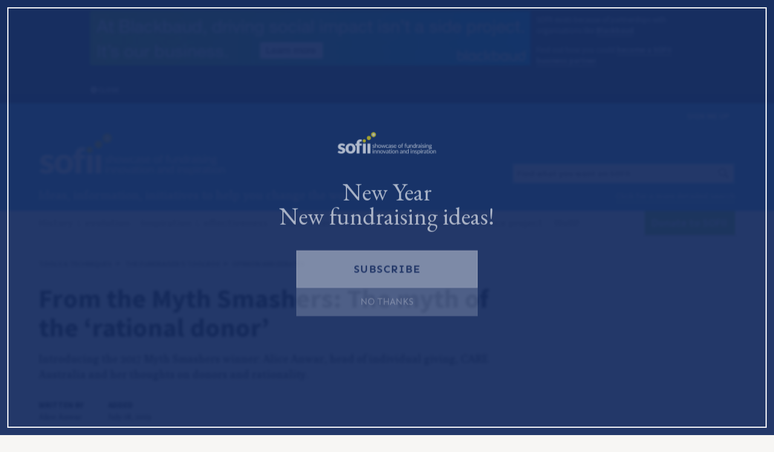

--- FILE ---
content_type: text/html; charset=UTF-8
request_url: https://sofii.org/article/from-the-mythsmashers-the-myth-of-the-rational-donor
body_size: 20785
content:
<!DOCTYPE html PUBLIC
        "-//W3C//DTD XHTML 1.0 Transitional//EN""https://www.w3.org/TR/xhtml1/DTD/xhtml1-transitional.dtd">
<html xmlns="http://www.w3.org/1999/xhtml">
<head>
    
        <meta charset="utf-8"/>
        <title>SOFII &middot; From the Myth Smashers: The myth of the ‘rational donor’</title>
        <meta name="description"
              content="The SOFII collection aims to be the most comprehensive, best organised, and most inspiring collection of fundraising related content from around the world."/>
                <link rel="canonical"
              href="https://sofii.org/article/from-the-mythsmashers-the-myth-of-the-rational-donor">
        <link rel="home" href="https://sofii.org/"/>
        <link rel="author" href="https://sofii.org/humans.txt"/>

                <link rel="icon" type="image/x-icon" href="https://sofii.org/resources/img/favicon.ico"/>
                <link rel="apple-touch-icon-precomposed" sizes="114x114" href="https://sofii.org/resources/img/sofiiast114.png">
                <link rel="apple-touch-icon-precomposed" sizes="72x72" href="https://sofii.org/resources/img/sofiiast72.png">
                <link rel="apple-touch-icon-precomposed" href="https://sofii.org/resources/img/sofiiast57.png">

        <meta name="viewport"
              content="width=device-width, maximum-scale=1, minimum-scale=1, user-scalable=0, initial-scale=1">

        <link rel="preconnect" href="https://fonts.googleapis.com">
        <link rel="preconnect" href="https://fonts.gstatic.com" crossorigin>
        
        <link href='https://fonts.googleapis.com/css?family=Source+Sans+Pro:200,300,400,600,700,900,200italic,300italic,400italic,600italic,700italic,900italic'
              rel='stylesheet' type='text/css'>
        <link href='https://fonts.googleapis.com/css?family=Poly:400,400italic' rel='stylesheet' type='text/css'>

        <script type="text/javascript" src="https://sofii.org/resources/js/sof_h.min.js"></script>
                <script>
            $(document).ready(function () {
                $('.tooltip').tooltipster();
            });
        </script>

        
                <link rel="stylesheet" type="text/css" href="//cdn.jsdelivr.net/npm/slick-carousel@1.8.1/slick/slick.css"/>
        <link href="https://sofii.org/resources/css/sof.min.css" rel="stylesheet" type="text/css" media="all"/>

        
        <!-- Gridset CSS -->
        <!--[if (!IE) | (gt IE 9)]><!-->
        <link rel="stylesheet" href="https://sofii.org/resources/css/gridset/gridset.css"/><!--<![endif]-->
        <!--[if IE]><link rel="stylesheet" href="https://sofii.org/resources/css/ie.css" /><![endif]-->
        <!--[if IE 9]><link rel="stylesheet" href="https://sofii.org/resources/css/gridset/gridset-ie-9.css" /><![endif]-->
        <!--[if lte IE 8]><link rel="stylesheet" href="https://sofii.org/resources/css/gridset/gridset-ie-lte8.css" /><![endif]-->
        																																		

    <!-- Google Tag Manager -->
    <script>(function (w, d, s, l, i) {
            w[l] = w[l] || [];
            w[l].push({
                'gtm.start':
                    new Date().getTime(), event: 'gtm.js'
            });
            var f = d.getElementsByTagName(s)[0],
                j = d.createElement(s), dl = l != 'dataLayer' ? '&l=' + l : '';
            j.async = true;
            j.src =
                'https://www.googletagmanager.com/gtm.js?id=' + i + dl;
            f.parentNode.insertBefore(j, f);
        })(window, document, 'script', 'dataLayer', 'GTM-KQ342WB');</script>
    <!-- End Google Tag Manager -->
            <script id="mcjs">!function(c,h,i,m,p){m=c.createElement(h),p=c.getElementsByTagName(h)[0],m.async=1,m.src=i,p.parentNode.insertBefore(m,p)}(document,"script","https://chimpstatic.com/mcjs-connected/js/users/94857a56e68fe933a5536f630/aeee8a89d6aa38843869a5312.js");</script>
 <script id='pixel-script-poptin' src='https://cdn.popt.in/pixel.js?id=476e0b94ba676' async='true'></script>
    <title>SOFII (en) | From the Myth Smashers: The myth of the ‘rational donor’</title><meta name="generator" content="SEOmatic">
<meta name="referrer" content="no-referrer-when-downgrade">
<meta name="robots" content="all">
<meta content="199167086795434" property="fb:profile_id">
<meta content="en" property="og:locale">
<meta content="SOFII (en)" property="og:site_name">
<meta content="website" property="og:type">
<meta content="https://sofii.org/article/from-the-mythsmashers-the-myth-of-the-rational-donor" property="og:url">
<meta content="From the Myth Smashers: The myth of the ‘rational donor’" property="og:title">
<meta content="https://classy-cobra.transforms.svdcdn.com/production/images/Myth-of-the-rational-donor.png?w=1200&amp;h=630&amp;q=82&amp;auto=format&amp;fit=crop&amp;dm=1563396258&amp;s=c29cb5466328149ea24311cb61d069a2" property="og:image">
<meta content="1200" property="og:image:width">
<meta content="630" property="og:image:height">
<meta name="twitter:card" content="summary_large_image">
<meta name="twitter:site" content="@SOFIIisHOT">
<meta name="twitter:creator" content="@SOFIIisHOT">
<meta name="twitter:title" content="From the Myth Smashers: The myth of the ‘rational donor’">
<meta name="twitter:image" content="https://classy-cobra.transforms.svdcdn.com/production/images/Myth-of-the-rational-donor.png?w=800&amp;h=418&amp;q=82&amp;auto=format&amp;fit=crop&amp;dm=1563396258&amp;s=650cf095b8f70d8a505e758bd2caf9f4">
<meta name="twitter:image:width" content="800">
<meta name="twitter:image:height" content="418">
<link href="https://sofii.org/article/from-the-mythsmashers-the-myth-of-the-rational-donor" rel="canonical">
<link href="https://sofii.org/" rel="home">
<link type="text/plain" href="https://sofii.org/humans.txt" rel="author"></head>

<body id="top">
<!-- Google Tag Manager (noscript) -->
<noscript>
    <iframe src="https://www.googletagmanager.com/ns.html?id=GTM-KQ342WB"
            height="0" width="0" style="display:none;visibility:hidden"></iframe>
</noscript>
<!-- End Google Tag Manager (noscript) -->
    <div class="sponsorwrapper">
        <div class="spimout">
            <div class="spimin">
                <div id="sponsorshipimagewrapper">

                    
                                            <div id="sponsorshipimage" class="">
                            <a href="https://www.blackbaud.com">

                                                                    <div id="sponsorshipimagelarge" class=" m-hide">
                                        <img
                                                src="https://classy-cobra.transforms.svdcdn.com/production/images/Sponsorship/Blackbaud-728x90-v.3.png?w=728&amp;h=90&amp;auto=compress%2Cformat&amp;fit=crop&amp;dm=1528877872&amp;s=81c089729cfcb5236e1b4c5abb5bb3c5"
                                                alt=""
                                        >
                                    </div>
                                
                                                                    <div id="sponsorshipimagesmall" class="d-hide t-hide m-all">
                                        <img
                                                src="https://classy-cobra.transforms.svdcdn.com/production/images/Sponsorship/Blackabaud-350x50-v.3.png?w=320&amp;h=50&amp;auto=compress%2Cformat&amp;fit=crop&amp;dm=1528877870&amp;s=7bd532f6b8fad087fdf74c4d734880bf"
                                                alt=""
                                        >
                                    </div>
                                                            </a>
                        </div>
                        <div id="sponsorshipCallForSponsors" class=" m-all">
                                                            <p class="sponsorship">

                                    SOFII exists because of partnerships with organisations like

                                    <a href="https://www.blackbaud.com">Blackbaud</a>.

                                    <p>Find out how you could <a href="http://partnerships"></a><a href="http://sofii.org/partnerships" target="_blank" rel="noreferrer noopener">become a SOFII business partner</a>.</p>
                                </p>
                            
                        </div>

                                    </div>

            </div>

            <div class="sponsorshipopenclose d-clear d1-d2 t1-t2 m1">
                <a href="#" class="show_hide" rel="#sponsorshipimagewrapper">
                    <i class="fa fa-times-circle"></i>
                    <span class="openclosetext">Close</span>
                </a>
            </div>

        </div>
    </div>

<div class="wrapper mastheadwrapper">
    <div class="innerwrapper">
        <header role="banner">

                                        <div id="useraccount" class="d7-d12 t7-t12 m-all" style="position: relative; text-align: right;">

                <span id="blitz-inject-1" class=" blitz-inject" data-blitz-id="1" data-blitz-uri="/_dynamic" data-blitz-params="action=blitz/include/dynamic&amp;index=1423666933" data-blitz-property=""></span>
                </div>
                        
                                        <div id="searchwrapper" class="d9-d12 t9-t12 m-all">
                    <div id="searchforms">
                        <form action="https://sofii.org/search/results" method="post">
                            <span id="blitz-inject-2" class=" blitz-inject" data-blitz-id="2" data-blitz-uri="https://sofii.org/actions/blitz/csrf/json" data-blitz-params="" data-blitz-property="input"></span>
                            <div>
                                                                <input class="searchinput input_full" type="search" name="q" value=""
                                       placeholder="Find what you want on SOFII">
                                                                <input type="hidden" name="ie11sux" id="ie11sux" value="qq"/>
                                <input name="go" type="submit" class="search-btn btn" value="Go">
                            </div>
                        </form>
                        <a href="https://sofii.org/search" class="advsearch">Click for a more detailed search</a>

                                            </div>
                </div>
                        

                                        <div id="logo" class="d1-d8 t1-t8 m-all d-overlap t-overlap">
                    <h1>
                        <a href="https://sofii.org/" title="Home"><span>SOFII (en)</span>
                                                                                                <div id="logoimage">
                                        <img
                                                height="85"
                                                src="https://classy-cobra.transforms.svdcdn.com/production/images/new-logo-311x85px.webp?w=311&amp;h=85&amp;auto=compress%2Cformat&amp;fit=crop&amp;dm=1748633831&amp;s=f25d92b333dba5563d13b5fcaf4eadaa"
                                                alt=""
                                                data-at2x="https://classy-cobra.transforms.svdcdn.com/production/images/new-logo-retina-v.-2.webp?w=622&amp;h=170&amp;auto=compress%2Cformat&amp;fit=crop&amp;dm=1748633839&amp;s=d21596af9346fb0ca701d609c489bc7c"
                                        >
                                    </div>
                                                                                    </a>
                    </h1>
                    <h2>Ideas, information, initiatives to help you change the world</h2>
                </div>
                                        
        </header>
    </div>
</div>

<div class="wrapper mainnavwrapper">
    <div class="innerwrapper">
                <nav role="navigation" class="nav_rsp d-all t-all m-all">
            <ul>
                                                                                                                                                                                    
                <li>
                    <div class="dropdown">
                        <a href="#" class="nav_rsptop dropdown-link tooltip" rel="#navhistoryandevolution"
                           title="Click now for fundraising’s instructive, colourful past. ">
                            History <span class="amp">&amp;</span> evolution
                        </a>
                        			<div class="dropdown-container subcatswrapper">
		<ul class="subcats">
			<h3>Foundations of Fundraising</h3>
			
					<li>
												<a class="catlistinghook" href="https://sofii.org/foundations-of-fundraising/basics-of-fundraising">Basics of fundraising</a>
			</li>
					<li>
												<a class="catlistinghook" href="https://sofii.org/foundations-of-fundraising/best-of-the-best">Best of the best showcase</a>
			</li>
					<li>
												<a class="catlistinghook" href="https://sofii.org/foundations-of-fundraising/campaigning-for-social-change">Campaigning for social change</a>
			</li>
					<li>
												<a class="catlistinghook" href="https://sofii.org/foundations-of-fundraising/sofii-stars">SOFII stars</a>
			</li>
					<li>
												<a class="catlistinghook" href="https://sofii.org/foundations-of-fundraising/the-art-of-creative-fundraising">The wit and wisdom of George Smith</a>
			</li>
					<li>
												<a class="catlistinghook" href="https://sofii.org/foundations-of-fundraising/the-denny-hatch-archives">The Denny Hatch archive</a>
			</li>
					<li>
												<a class="catlistinghook" href="https://sofii.org/foundations-of-fundraising/the-ken-burnett-archive">The Ken Burnett archive</a>
			</li>
					<li>
												<a class="catlistinghook" href="https://sofii.org/foundations-of-fundraising/simone-joyaux">The Simone Joyaux archive</a>
			</li>
					<li>
												<a class="catlistinghook" href="https://sofii.org/foundations-of-fundraising/the-sofii-history-project">The SOFII history project</a>
			</li>
			
				</ul>
	</div>
	                    </div>
                </li>
                <li>
                    <div class="dropdown">
                        <a href="#" class="nav_rsptop dropdown-link tooltip" rel="#navinspirationAndEffectiveness"
                           title="Click now for creativity, innovation, information and ideas to change the world.">
                            Inspiration <span class="amp">&amp;</span> effectiveness
                        </a>
                        			<div class="dropdown-container subcatswrapper">
		<ul class="subcats">
			<h3>The main areas of fundraising</h3>
			
					<li>
												<a class="catlistinghook" href="https://sofii.org/the-main-areas-of-fundraising/arts-and-education-fundraising">Arts and education fundraising</a>
			</li>
					<li>
												<a class="catlistinghook" href="https://sofii.org/the-main-areas-of-fundraising/brand-development">Brand development</a>
			</li>
					<li>
												<a class="catlistinghook" href="https://sofii.org/the-main-areas-of-fundraising/broadcast">Broadcast</a>
			</li>
					<li>
												<a class="catlistinghook" href="https://sofii.org/the-main-areas-of-fundraising/capital-campaigns">Capital campaigns</a>
			</li>
					<li>
												<a class="catlistinghook" href="https://sofii.org/the-main-areas-of-fundraising/charity-shops-and-trading">Charity shops and trading</a>
			</li>
					<li>
												<a class="catlistinghook" href="https://sofii.org/the-main-areas-of-fundraising/corporate-social-engagement">Corporate social engagement</a>
			</li>
					<li>
												<a class="catlistinghook" href="https://sofii.org/the-main-areas-of-fundraising/data">Data and reports</a>
			</li>
					<li>
												<a class="catlistinghook" href="https://sofii.org/the-main-areas-of-fundraising/digital-fundraising">Digital fundraising</a>
			</li>
					<li>
												<a class="catlistinghook" href="https://sofii.org/the-main-areas-of-fundraising/events">Events and Community</a>
			</li>
					<li>
												<a class="catlistinghook" href="https://sofii.org/the-main-areas-of-fundraising/face-to-face">Face-to-face</a>
			</li>
					<li>
												<a class="catlistinghook" href="https://sofii.org/the-main-areas-of-fundraising/individual-donors-recruitment-retention-relationship-development">Individual donors</a>
			</li>
					<li>
												<a class="catlistinghook" href="https://sofii.org/the-main-areas-of-fundraising/legacies-and-bequests">Legacy and in memory fundraising</a>
			</li>
					<li>
												<a class="catlistinghook" href="https://sofii.org/the-main-areas-of-fundraising/major-donor-showcase">Major donors showcase</a>
			</li>
					<li>
												<a class="catlistinghook" href="https://sofii.org/the-main-areas-of-fundraising/multi-media">Multi-media</a>
			</li>
					<li>
												<a class="catlistinghook" href="https://sofii.org/the-main-areas-of-fundraising/press-advertising-off-the-page-and-inserts">Press advertising, off-the-page and inserts</a>
			</li>
					<li>
												<a class="catlistinghook" href="https://sofii.org/the-main-areas-of-fundraising/publications">Publications</a>
			</li>
					<li>
												<a class="catlistinghook" href="https://sofii.org/the-main-areas-of-fundraising/small-charities">Small charities</a>
			</li>
					<li>
												<a class="catlistinghook" href="https://sofii.org/the-main-areas-of-fundraising/telephone-fundraising">Telephone fundraising</a>
			</li>
					<li>
												<a class="catlistinghook" href="https://sofii.org/the-main-areas-of-fundraising/dm-door-drops-and-household-deliveries">The direct mail, door drops and household deliveries showcase</a>
			</li>
					<li>
												<a class="catlistinghook" href="https://sofii.org/the-main-areas-of-fundraising/the-supporter-experience-showcase">Supporter experience </a>
			</li>
					<li>
												<a class="catlistinghook" href="https://sofii.org/the-main-areas-of-fundraising/trusts-and-foundations">Trusts and foundations</a>
			</li>
					<li>
												<a class="catlistinghook" href="https://sofii.org/the-main-areas-of-fundraising/brilliant-use-of-video">Video fundraising</a>
			</li>
			
				</ul>
	</div>
	
                    </div>
                </li>

                <li>
                    <div class="dropdown">
                        <a href="#" class="nav_rsptop dropdown-link tooltip" rel="#navtoolsAndTechniques"
                           title="Click now for everything you need to save you having to reinvent the wheel.">
                            Tools <span class="amp">&amp;</span> techniques
                        </a>
                        			<div class="dropdown-container subcatswrapper">
		<ul class="subcats">
			<h3>The Fundraiser’s Toolbox</h3>
			
					<li>
												<a class="catlistinghook" href="https://sofii.org/the-fundraisers-toolbox/aog-direct-mail-clinics">AOG direct mail clinics</a>
			</li>
					<li>
												<a class="catlistinghook" href="https://sofii.org/the-fundraisers-toolbox/better-boards">Better boards</a>
			</li>
					<li>
												<a class="catlistinghook" href="https://sofii.org/the-fundraisers-toolbox/communications-toolbox">Communications toolbox</a>
			</li>
					<li>
												<a class="catlistinghook" href="https://sofii.org/the-fundraisers-toolbox/latest-crisis-fundraising">Crisis fundraising</a>
			</li>
					<li>
												<a class="catlistinghook" href="https://sofii.org/the-fundraisers-toolbox/how-to-be-an-effective-client">How to be an effective client</a>
			</li>
					<li>
												<a class="catlistinghook" href="https://sofii.org/the-fundraisers-toolbox/my-first-weeks-as-a-fundraiser">My first weeks as a fundraiser</a>
			</li>
					<li>
												<a class="catlistinghook" href="https://sofii.org/the-fundraisers-toolbox/opinion-features">Opinion and debates</a>
			</li>
					<li>
												<a class="catlistinghook" href="https://sofii.org/the-fundraisers-toolbox/remarkable-partnerships">Remarkable partnerships</a>
			</li>
					<li>
												<a class="catlistinghook" href="https://sofii.org/the-fundraisers-toolbox/jerry-huntsinger-tutorials">The Jerry Huntsinger tutorials</a>
			</li>
					<li>
												<a class="catlistinghook" href="https://sofii.org/the-fundraisers-toolbox/top-tips-how-tos">Top tips &amp; how tos</a>
			</li>
					<li>
												<a class="catlistinghook" href="https://sofii.org/the-fundraisers-toolbox/reviews">The great fundraiser’s bookshelf</a>
			</li>
					<li>
												<a class="catlistinghook" href="https://sofii.org/the-fundraisers-toolbox/donor-loyalty">Supporter loyalty</a>
			</li>
			
				</ul>
	</div>
	                    </div>
                </li>

                                <li>
                    <div class="dropdown">
                        <a href="#" class="nav_rsptop dropdown-link tooltip" rel="#navnavCde"
                           title="The Commission on the Donor Experience">
                            CDE: the donor experience project
                        </a>
                        			<div class="dropdown-container subcatswrapper">
		<ul class="subcats">
			<h3>CDE: the donor experience project</h3>
			
					<li>
												<a class="catlistinghook" href="https://sofii.org/cde/32-lightbulb-moments">SOFII’s letter to the future/ 32 lightbulb moments</a>
			</li>
					<li>
												<a class="catlistinghook" href="https://sofii.org/cde/cde-contents">CDE contents</a>
			</li>
					<li>
												<a class="catlistinghook" href="https://sofii.org/cde/the-commission-on-the-donor-experience">The Commission on the Donor Experience</a>
			</li>
					<li>
												<a class="catlistinghook" href="https://sofii.org/cde/the-6ps-a-blueprint-for-transforming-fundraising">The 6Ps: a blueprint for transforming fundraising</a>
			</li>
					<li>
												<a class="catlistinghook" href="https://sofii.org/cde/project-1-the-use-and-misuse-of-language">CDE project 1: the use and misuse of language</a>
			</li>
					<li>
												<a class="catlistinghook" href="https://sofii.org/cde/project-2-fundraising-and-vulnerability">CDE project 2: fundraising and vulnerability</a>
			</li>
					<li>
												<a class="catlistinghook" href="https://sofii.org/cde/project-3-satisfaction-and-commitment">CDE project 3: satisfaction and commitment</a>
			</li>
					<li>
												<a class="catlistinghook" href="https://sofii.org/cde/project-4-thank-you-and-welcome">CDE project 4: thank you and welcome</a>
			</li>
					<li>
												<a class="catlistinghook" href="https://sofii.org/cde/project-5-the-supporters-journey">CDE project 5: the supporter&#039;s journey</a>
			</li>
					<li>
												<a class="catlistinghook" href="https://sofii.org/cde/cde-project-6-the-use-and-misuse-of-emotion">CDE project 6: the use and misuse of emotion</a>
			</li>
					<li>
												<a class="catlistinghook" href="https://sofii.org/cde/cde-project-7-companies">CDE project 7: companies</a>
			</li>
					<li>
												<a class="catlistinghook" href="https://sofii.org/cde/project-8-trusts-and-foundations">CDE project 8: trusts and foundations</a>
			</li>
					<li>
												<a class="catlistinghook" href="https://sofii.org/cde/project-9-major-donors">CDE project 9: major donors</a>
			</li>
					<li>
												<a class="catlistinghook" href="https://sofii.org/cde/project-10-legacies">CDE project 10: legacies</a>
			</li>
					<li>
												<a class="catlistinghook" href="https://sofii.org/cde/project-11-communication-with-individual-donors">CDE project 11: communication with individual donors</a>
			</li>
					<li>
												<a class="catlistinghook" href="https://sofii.org/cde/project-12-inspirational-creativity">CDE project 12: inspirational creativity</a>
			</li>
					<li>
												<a class="catlistinghook" href="https://sofii.org/cde/project-13-giving-choices-and-managing-preference">CDE project 13: giving choices and managing preference</a>
			</li>
					<li>
												<a class="catlistinghook" href="https://sofii.org/cde/project-14-getting-the-right-people-as-fundraisers">CDE project 14: getting the right people as fundraisers</a>
			</li>
					<li>
												<a class="catlistinghook" href="https://sofii.org/cde/project-15-the-role-of-trustee-boards-and-senior-managers">CDE project 15: the role of trustee boards and senior managers</a>
			</li>
					<li>
												<a class="catlistinghook" href="https://sofii.org/cde/project-16-creating-a-distinctive-service-culture">CDE project 16: creating a distinctive service culture</a>
			</li>
					<li>
												<a class="catlistinghook" href="https://sofii.org/cde/project-17-leadership">CDE project 17: leadership</a>
			</li>
					<li>
												<a class="catlistinghook" href="https://sofii.org/cde/cde-project-18-supporters-as-champions-for-your-mission">CDE project 18: supporters as champions for your mission</a>
			</li>
					<li>
												<a class="catlistinghook" href="https://sofii.org/cde/cde-project-19-evidence-of-impact-and-effectiveness">CDE project 19: evidence of impact and effectiveness</a>
			</li>
					<li>
												<a class="catlistinghook" href="https://sofii.org/cde/cde-project-20-fundraising-investment">CDE project 20: fundraising investment</a>
			</li>
					<li>
												<a class="catlistinghook" href="https://sofii.org/cde/cde-project-21-working-with-suppliers-as-partners">CDE project 21: working with suppliers as partners</a>
			</li>
					<li>
												<a class="catlistinghook" href="https://sofii.org/cde/cde-project-22-media-relations-and-the-public-face-of-charities">CDE project 22: media relations and the public face of charities</a>
			</li>
					<li>
												<a class="catlistinghook" href="https://sofii.org/cde/cde-project-23-small-charities">CDE project 23: small charities</a>
			</li>
			
				</ul>
	</div>
	                    </div>
                </li>

                                <li>
                    <div class="dropdown">
                        <a href="#" class="nav_rsptop dropdown-link tooltip" rel="#navnavWow"
                           title="WORLD-CHANGERS AT WORK">
                            WoW!
                        </a>
                        			<div class="dropdown-container subcatswrapper">
		<ul class="subcats">
			<h3>WoW!</h3>
			
					<li>
												<a class="catlistinghook" href="https://sofii.org/wow/world-changers-at-work-the-what-and-why-of-wow">World-changers at Work: the what and why of WoW!</a>
			</li>
					<li>
												<a class="catlistinghook" href="https://sofii.org/wow/meet-the-world-changers">Meet the World-changers</a>
			</li>
					<li>
												<a class="catlistinghook" href="https://sofii.org/wow/the-context">Around the world with WoW! Exploring the world of work.</a>
			</li>
					<li>
												<a class="catlistinghook" href="https://sofii.org/wow/the-wow-toolbox">The WoW! Toolbox</a>
			</li>
			
				</ul>
	</div>
	                    </div>
                </li>

                <li class="donate">
                    <a title="Donate" class="nav_rsptop tooltip"
                       href="https://sofii.org/donate" >
                        Donate to SOFII
                    </a>
                </li>
            </ul>

                    </nav>

                            </div>
</div>

<div class="wrapper contentwrapper">
    <div class="innerwrapper">
        <main>
            <div id="content" class="d-all t-all m-all" role="main">
                	<div>

							
				
				
		
<div class="breadcrumbs d-all t-all m-hide d-floatleft t-floatleft">
    <nav>
                    <ol>
                                    
                                            <li><a href="https://sofii.org/the-fundraisers-toolbox">Tools <span class="amp">&amp;</span> techniques</a></li>
                    
                                            <li><a href="https://sofii.org/the-fundraisers-toolbox">The Fundraiser’s Toolbox</a></li>
                                                        
                    
                                    
                                                                                                <li><a href="https://sofii.org/the-fundraisers-toolbox/opinion-features">Opinion and debates</a></li>
                                                </ol>
            </nav>
</div>

		<article>
			<div class="d1-d8 t1-t8 m-all">

				<h1 class="articleheader">From the Myth Smash­ers: The myth of the <span class="push-single"></span>​<span class="pull-single">‘</span>ratio­nal&nbsp;donor’</h1>
									<h2 class="standfirst">Intro­duc­ing the <span class="numbers">2017</span> Myth Smash­ers win­ner: Alice Anwar, head of indi­vid­ual giv­ing, <span class="caps">CARE</span> Aus­tralia and her thoughts on donors and rationality.</h2>
				
			</div>

			<div class="d-showgrid t-showgrid m-showgrid notes d-all t-all m-all d-floatleft t-floatleft">
				
								
				<dl class="notesdetail">
					<div>
						<dt>Written by</dt>
												<dd>Alice Anwar</dd>
																							</div>
					<div>
						<dt>Added</dt>
						<dd>July 18, 2019</dd>
					</div>
				</dl>

			</div>


			<div class="d1-d8 t1-t8 m-all">

												<div id="articlesections" class="d-all t-all m-all">

					
										
					<div class="articlesection imageonlysection d-all t-all m-all d-clear t-clear m-clear">
						<div class="figurewrapper">
						<figure>
													</figure>
						</div>
					</div>
					
					
										
					
										
					<div class="articlesection imageonlysection d-all t-all m-all d-clear t-clear m-clear">
						<div class="figurewrapper">
						<figure>
														<div class="copyimageonly">

																															
								
														
																															
																								
								<img 
								src="https://classy-cobra.transforms.svdcdn.com/production/images/Myth-of-the-rational-donor.png?w=833&amp;h=535&amp;auto=compress%2Cformat&amp;fit=crop&amp;dm=1563396258&amp;s=8fe6b96523b58e7ecf4a6dc643925f26"
								data-title="Myth Of The Rational Donor"
								data-description="">
								
								
																															
														
																															
								
								
							</div>
							<figcaption>
																									</figcaption>
							
													</figure>
						</div>
					</div>
					
					
										
					
															<div class="articlesection d-clear d-floatleft t-clear t-floatleft input_full">

												
						<div class="copy">
														<h2>SOFII presents Myth Smashers: Alice Anwar, 2017 winner, and the myth of the ‘rational donor’</h2>
<p>Discover the aims and objectives of Myth Smashers <a href="https://sofii.org/article/sofii-presents-meet-the-fundraising-myth-smashers">here</a>.</p>
						</div>
					</div>
					

															
					
															<div class="articlesection d-clear d-floatleft t-clear t-floatleft input_full">

												
						<div class="copy">
														<p>‘Thinking’ and ‘feeling’ are two very different things.</p>
<p>But which is <em>more</em> important when it comes to giving to make the world a better place?
  </p>
<p>Throughout my fundraising career, I’ve encountered many strong opinions on this subject. There are those who think men need more rational reasons to make a donation than women. Or that every direct mail pack we send needs to cover the spectrum of emotional and rationality to increase its overall appeal. There are even organisations who try to classify their donors into ‘rational’ or ‘emotional’ givers in an attempt to tailor their communications accordingly.
  </p>
<p>It’s a common myth in our sector that suggests our marvellous donors give because of what they <em>think</em> rather than what they <em>feel</em>.
  </p>
<p>But how can this be true? How – when we know so much about how emotion drives action - do we insist on putting up barriers in the clear path to giving by asking our donors to stop and process rational, unemotional content like statistics and data?
  </p>
						</div>
					</div>
					

															
					
										
					<div class="articlesection imageonlysection d-all t-all m-all d-clear t-clear m-clear">
						<div class="figurewrapper">
						<figure>
														<div class="copyimageonly">

																															
								
														
																															
																								
								<img 
								src="https://classy-cobra.transforms.svdcdn.com/production/images/Spock-and-emotion.png?w=900&amp;h=500&amp;auto=compress%2Cformat&amp;fit=crop&amp;dm=1762415398&amp;s=053f867ca2e8149b4a4aab9861c3646a"
								data-title="41346-from-the-mythsmashers"
								data-description="">
								
								
																															
														
																															
								
								
							</div>
							<figcaption>
																		<span class="imagecaption">
										Spock said, ‘Disregard Emotion. Acquire Logic’
									</span>
																											<span class="imagecredit">
										©️spatuletail via Shutterstock
																			</span>
																</figcaption>
							
													</figure>
						</div>
					</div>
					
					
										
					
															<div class="articlesection d-clear d-floatleft t-clear t-floatleft input_full">

												
						<div class="copy">
														<p>To use a beloved pop culture reference, this battle between appealing to donor’s heads vs their hearts sometimes boils down to the influence of people I like to call ‘Spocks’. We’ve all got a few ‘Spocks’ in our organisation don’t we? They are the ones who say things like ‘we should add some stats to this direct mail piece to drive home the scale of the problem’. Or ‘there really needs to be some more information in here about the measured program deliverables’ - and I don’t want to generalise, but usually they <em>aren’</em>t part of the fundraising team. &nbsp;
  </p>
<p>Juxtapose Spock’s rationality with the impulsive, intuitive approach of Captain Kirk, and you have a sci-fi representation of our industry’s internal battle with head over heart fundraising. 
  </p>
<p>The most interesting thing about Spock (as any Star Trek fans out there will know) is how his desire to achieve a desired outcome through a keen focus on logic comes from a deep place of passion and care. &nbsp;Spock wants to do what is best for their mission – and to him that means considering <em>all </em>the facts first.<em>The lesson? Even logical people are driven by their emotions.&nbsp;</em></p>
<p>Let me give you a real life example using a ‘Spock’ from my personal life. My husband. 
  </p>
<p>Here are a few things you need to know about my husband.
  </p>
<ul><li>He is a Capricorn (ie stubborn, focussed).
  </li><li>He is a data storage architect (ie he works in IT).
  </li><li>He thinks crying is ‘stupid’.
  </li></ul>
<p>One day I came home to find a magnet from a children’s disability charity saying ‘Thank you for your support’. 
  </p>
<p>‘Honey – where did these come from?’ I asked.
  </p>
<p>‘Oh, someone stopped me when I was walking in the city today. She showed me a picture of a kid who couldn’t walk properly because he had a disability and I felt horrible. I remembered a boy in my class at school – I always felt so sorry that he could never play soccer or basketball with us. I hate thinking about kids missing out because they can’t walk or run or do anything like that.”
  </p>
<p>He didn’t really need to hear much more. He immediately signed up to give a monthly gift.
  </p>
<p>As a wife, I swooned a little. As a fundraiser, I thought ‘I just hope he doesn’t lapse in the next three months.’
  </p>
<p>But it showed how even my great big hulking, seemingly unemotional and IT-driven husband could indeed be led by his heart.
  </p>
<h3><em>Giving isn’t all sadness and guilt.&nbsp;</em></h3>
						</div>
					</div>
					

															
					
															<div class="articlesection d-clear d-floatleft t-clear t-floatleft input_full">

												
						<div class="copy">
														<p>As a fundraiser, I have often cringed at the insinuation that that my work involves ‘guilting’ people into giving by making them cry with sad stories. But I don’t know one single fundraiser who has ever built a fundraising strategy with the sole objective ‘make people cry.’ Or one that had ‘guilt 5000 people into giving a gift’ written into their KPIs.</p><p>Yes, we make people face some pretty horrible truths about the world. But we don’t want them just to feel bad. We want them to feel inspired enough to take action - and you need more than sadness and guilt to do that.</p><p>When we feel emotion our whole bodies light up.&nbsp;</p>
						</div>
					</div>
					

															
					
										
					<div class="articlesection imageonlysection d-all t-all m-all d-clear t-clear m-clear">
						<div class="figurewrapper">
						<figure>
														<div class="copyimageonly">

																															
								
														
																															
																								
								<img 
								src="https://classy-cobra.transforms.svdcdn.com/production/images/Articles/Opinions/Inside-41346-from-the-mythsmashers-2.png?w=900&amp;h=500&amp;auto=compress%2Cformat&amp;fit=crop&amp;dm=1762415868&amp;s=e5a9d71c9af2a5c8ab5ceb89051fcff3"
								data-title="Inside 41346 from the mythsmashers 2"
								data-description="">
								
								
																															
														
																															
								
								
							</div>
							<figcaption>
																		<span class="imagecaption">
										The mere sight of Donald Trump might make our blood boil.
									</span>
																											<span class="imagecredit">
										© IAB Studio / Shutterstock
																			</span>
																</figcaption>
							
													</figure>
						</div>
					</div>
					
					
										
					
										
					<div class="articlesection imageonlysection d-all t-all m-all d-clear t-clear m-clear">
						<div class="figurewrapper">
						<figure>
														<div class="copyimageonly">

																															
								
														
																															
																								
								<img 
								src="https://classy-cobra.transforms.svdcdn.com/production/images/Inside-41346-from-the-mythsmashers-protest.jpg?w=900&amp;h=500&amp;auto=compress%2Cformat&amp;fit=crop&amp;dm=1763533808&amp;s=cf1c1de8c648a843fc894efe086ec78a"
								data-title="Inside 41346 from the mythsmashers protest"
								data-description="">
								
								
																															
														
																															
								
								
							</div>
							<figcaption>
																		<span class="imagecaption">
										Seeing a group of people protesting in support of a common goal makes our heart swell with hope.
									</span>
																											<span class="imagecredit">
										© hw22 / Shutterstock
																			</span>
																</figcaption>
							
													</figure>
						</div>
					</div>
					
					
										
					
										
					<div class="articlesection imageonlysection d-all t-all m-all d-clear t-clear m-clear">
						<div class="figurewrapper">
						<figure>
														<div class="copyimageonly">

																															
								
														
																															
																								
								<img 
								src="https://classy-cobra.transforms.svdcdn.com/production/images/Articles/Opinions/Inside-41346-from-the-mythsmashers-refugees.png?w=900&amp;h=500&amp;auto=compress%2Cformat&amp;fit=crop&amp;dm=1763534477&amp;s=8e0ac8d578cce8cd58834ef387f66d44"
								data-title="Inside 41346 from the mythsmashers refugees"
								data-description="">
								
								
																															
														
																															
								
								
							</div>
							<figcaption>
																											<span class="imagecredit">
										© Mohammad Bash/ Shutterstock
																			</span>
																</figcaption>
							
													</figure>
						</div>
					</div>
					
					
										
					
															<div class="articlesection d-clear d-floatleft t-clear t-floatleft input_full">

												
						<div class="copy">
														<p>Watching refugees fleeing their ruined city brings tears to our eyes. A chain of hormonal events occur that we are reasonably powerless to prevent. We feel compelled to do ‘something’, to put that emotional energy to good use. Sadness and guilt don’t inspire that kind of action. But frustration, anger, passion, empathy, hope – they do.</p>
						</div>
					</div>
					

															
					
															<div class="articlesection d-clear d-floatleft t-clear t-floatleft input_full">

												
						<div class="copy">
														<p>Behavioural economics is taking our understanding around how these physical reactions effect our desire to give even further. It tells us that the best way to trigger our donor’s more ‘Captain Kirk’ system in our brain (instant, emotional, intuitive) is to tell them a story. But the fastest way to trigger their ‘Spock’ system (slower, logical, rational) is to offer up a fact or statistic.&nbsp;<br>&nbsp;</p><h3><i><strong>Emotions lead to action. Facts just lead to thinking.&nbsp;</strong></i></h3>
						</div>
					</div>
					

															
					
															<div class="articlesection d-clear d-floatleft t-clear t-floatleft input_full">

												
						<div class="copy">
														<p>When I watch a video of an exhausted, overwhelmed mother called Dana breaking down after having fled Syria with her two small children -&nbsp; children who have never known childhood games, only bombs and terror – I feel a deep, powerful sense of empathy. I don’t need to know that 5 million Syrian people have fled violence. Or that another 6 million people are trapped in Syria, homeless and in danger. Because when I watch this woman crying and gazing at her son, I care about <i>her</i> and want to help <i>her.</i>&nbsp; &nbsp;</p>
						</div>
					</div>
					

															
					
										
					<div class="articlesection imageonlysection d-all t-all m-all d-clear t-clear m-clear">
						<div class="figurewrapper">
						<figure>
														<div class="copyimageonly">

																															
								
														
																															
																								
								<img 
								src="https://classy-cobra.transforms.svdcdn.com/production/images/Articles/Opinions/Inside-41346-from-the-mythsmashers-woman-and-baby.png?w=900&amp;h=500&amp;auto=compress%2Cformat&amp;fit=crop&amp;dm=1763535031&amp;s=7faa48d59c3f31232c74e5bfb72be85a"
								data-title="Inside 41346 from the mythsmashers woman and baby"
								data-description="">
								
								
																															
														
																															
								
								
							</div>
							<figcaption>
																											<span class="imagecredit">
										© Vlad Karavaev/ Shutterstock
																			</span>
																</figcaption>
							
													</figure>
						</div>
					</div>
					
					
										
					
															<div class="articlesection d-clear d-floatleft t-clear t-floatleft input_full">

												
						<div class="copy">
														<p>When I look at a photo of a severely malnourished two year old girl, I don’t care that supporting efforts into building a sustainable grass-roots model where community and government leaders work together to achieve food security outcomes for the region. I care that there is a tiny baby too weak to move because his mother doesn’t have any food for her to eat – and I want to help feed her.</p>
						</div>
					</div>
					

															
					
															<div class="articlesection d-clear d-floatleft t-clear t-floatleft input_full">

												
						<div class="copy">
														<p>When I look at a girl, younger than my own niece, dressed in the traditional bridal clothes, I don’t need to know that the best way to prevent her from being married off to a man twice her age is to address the complex cultural, social and financial factors that mean over 14 million girls under the age of 15 around the world every year are child brides. Because immediately after seeing looking at her photo my heart breaks, my maternal instinct takes over and I want – no, I <i>need</i> to do something about it.</p><h3><i>Can the head and the heart ever be friends?</i></h3><p>Some people may argue that, as fundraisers, we always need data to back up our tactics, and there <i>are</i> studies upon studies to show the importance of emotions in charitable giving. But as fundraisers, aren’t we people too? People who are driven by <i>our</i> emotions?</p><p>When there is no data to tell us what to do, we let our emotions and our intuition guide the way – and this sometimes results in some passionate debate and discussion with the ‘Spocks’ in our organisation.</p><p>But of course, over time, Spock’s friendship with Kirk leads Spock to a place where is able to put logic to the side…..and let his heart win over his head. Because in the words of the great Captain James T Kirk - “Sometimes a feeling is all we humans have to go on.”&nbsp;</p>
						</div>
					</div>
					

															
					

									</div>
			

			<div id="disqus_thread"></div>
<script type="text/javascript">

                
     var disqus_config = function () {
        this.page.remote_auth_s3 = "";
        this.page.api_key = "";
    }

    /* * * CONFIGURATION VARIABLES: EDIT BEFORE PASTING INTO YOUR WEBPAGE * * */
    var disqus_shortname = 'sofii'; // required: replace example with your forum shortname
    var disqus_identifier = '41346';
    var disqus_title = 'From the Myth Smashers: The myth of the ‘rational donor’';

    /* * * DON'T EDIT BELOW THIS LINE * * */
    (function () {
        var dsq = document.createElement('script');
        dsq.type = 'text/javascript';
        dsq.async = true;
        dsq.src = '//' + disqus_shortname + '.disqus.com/embed.js';
        (document.getElementsByTagName('head')[0] || document.getElementsByTagName('body')[0]).appendChild(dsq);
    })();
</script>
				
		
			</div>
		</article>


		<div class="d9-d12 t9-t12 m-all ">
				<figure>		
	<div class="casestudyimagewrapper">
		
							
			
					
							
				
		<img 
			src="https://classy-cobra.transforms.svdcdn.com/production/images/Articles/Opinions/MYTH-SMASHERS-LOGO.jpg?w=640&amp;auto=compress%2Cformat&amp;fit=crop&amp;dm=1762137545&amp;s=bed169b4637caf1fb799d6aedd31ee95"
			data-title="MYTH SMASHERS LOGO"
			data-description="">

		
							
		
							
		
		

		
		<figcaption>
						</figcaption>

	</div>
	</figure>


																		<div id="abouttheauthor" class="relatedwrapper d-all t-all m-all">
						<h4>About the author: Alice Anwar</h4>
																		<p><p>Alice Anwar is head of individual giving giving at CARE Australia.</p></p>
					</div>
										
												
			
						<div id="articlecasestudyrelated" class="relatedwrapper">
						<h4>Related case studies or articles</h4>

						<div class="relateditem">
				<h3><a href="https://sofii.org/article/sofii-presents-meet-the-fundraising-myth-smashers">Meet the fundraising Myth Smashers</a></h3>
									<p>SOFII shares the winning presentations from Myth Smashers, Fundraising Institute of Australia’s IWITOT-inspired event. These young fundraisers each shine a light on dispiriting fundraising myths and show how they can be overcome.</p>
									<a class="more" href="https://sofii.org/article/sofii-presents-meet-the-fundraising-myth-smashers"><span>Read more</span></a>
			</div>
						
					</div>
					
				<div id="morefromtheauthor" class="relatedwrapper d-all t-all m-all">
			
						
			
																		
						
		</div>
		

			
					

		

		</div>

				<div class="d-all t-all m-all">
			<div class="tagandsharewrapper d-floatleft t-floatleft m-floatleft d-all t-all m-all">
				
<div class="d1-d9 t1-t9 m-all">


    <div class="tagwrapper">
                <h4><span class="tagheader">Also in Categories</span> <i class="fa fa-archive fa-fw"></i></h4>
        ﻿
        <ul>
                                        ﻿
                                                <li><a href="https://sofii.org/the-fundraisers-toolbox/opinion-features">Opinion and debates</a></li>
                ﻿
                                            </ul>
    </div>

    <div class="tagwrapper">
                <h4><span class="tagheader">Tags</span> <i class="fa fa-tag fa-fw"></i></h4>
        ﻿
        <ul>
                        <li><a href="https://sofii.org/tags/Fundraising">Fundraising</a></li>
                        <li><a href="https://sofii.org/tags/Opinion">Opinion</a></li>
                        <li><a href="https://sofii.org/tags/Myth%20Smashers">Myth Smashers</a></li>
                        <li><a href="https://sofii.org/tags/FIA">FIA</a></li>
            ﻿
        </ul>
    </div>
</div>
				<div class="sharewrapper d10-d12 t10-t12 m-all d-padfull t-padfull m-padfull">
	<h4>Share</h4>
	<ul>
		<li>
			<a class="btn smbtn twtbutton" 
			href="//twitter.com/home?status=From the Myth Smashers: The myth of the ‘rational donor’%20https://sofii.org/article/from-the-mythsmashers-the-myth-of-the-rational-donor" 
			title="Share on Twitter" 
			target="_blank">
			<span class="smname">Twitter</span> 
			<i class="fa fa-twitter"></i>
			</a>
		</li>
		<li>
			<a class="btn smbtn fcebutton" 
			href="//www.facebook.com/sharer.php?u=https://sofii.org/article/from-the-mythsmashers-the-myth-of-the-rational-donor" 
			title="Share on Facebook" 
			target="_blank">
			<span class="smname">Facebook</span> 
			<i class="fa fa-facebook"></i>
			</a>
		</li>
				<li>
			
			<a class="btn smbtn pinbutton" 
			href="//pinterest.com/pin/create/button/?url=https://sofii.org/article/from-the-mythsmashers-the-myth-of-the-rational-donor&amp;description=&amp;media=https://classy-cobra.transforms.svdcdn.com/production/images/Articles/Opinions/MYTH-SMASHERS-LOGO.jpg?w=2000&amp;h=1414&amp;auto=compress%2Cformat&amp;fit=crop&amp;dm=1762137545&amp;s=6c99f97562ea40852e89497a3a987a1e" 
			title="Share on Pinterest" 
			target="_blank">
			<span class="smname">Pinterest</span> 
			<i class="fa fa-pinterest"></i>
			</a>
		</li>
				<li>
			<a class="btn smbtn linkedinbutton" 
			href="http://www.linkedin.com/shareArticle?mini=true&amp;url=https://sofii.org/article/from-the-mythsmashers-the-myth-of-the-rational-donor&amp;title=From the Myth Smashers: The myth of the ‘rational donor’&amp;summary=In the first presentation from Myth Smashers, an I Wish I’d Thought Of That (IWITOT)-inspired event that takes place every year down under, Alice Anwar of CARE Australia explores the myth of donor rationality and asks, ‘can the head and the heart ever be friends’?" 
			title="Share on LinkedIn" 
			target="_blank">
			<span class="smname">LinkedIn</span> 
			<i class="fa fa-linkedin"></i>
			</a>


			<a href="http://www.linkedin.com/shareArticle?mini=true&amp;url=https://sofii.org/article/from-the-mythsmashers-the-myth-of-the-rational-donor"></a>
		</li>
	</ul>
</div>
			</div>
		</div>
		
	</div>

            </div>
        </main>
    </div>
</div>

    
            <div class="wrapper submitwrapper">
            <div class="innerwrapper">

                <div class="d-all t-all m-all d-showgrid" id="submityourarticle">

                    <div class="d4-d9 t2-t9 m-all">
                        <h3>Make <span class="caps">SOFII</span> bet­ter&nbsp;still…</h3>
                    </div>

                    <div class="d4-d8 t2-t9 m-all">
                        <p class="">
                            We love receiv­ing new exhibits from around the world, so please share your fundrais­ing sto­ries with us. Add a&nbsp;case-study or arti­cle to&nbsp;<span class="caps">SOFII</span>.</p>
                    </div>
                    <div class="submityourarticle-btn d9 t10-t11 m-all">
                        <a href="https://sofii.org/contribute/add"
                           class="btn lrg"><span>Add</span></a>
                    </div>

                </div>

            </div>
        </div>
    
    
    <div class="wrapper otherswrapper">
        <div class="innerwrapper">

                        <div class="d1-d4 t1-t4 m-all">
                <div class="relatedwrapper light">
                    <div id="translated"
                         class="d-padinfull t-padinfull m-padinfull">

                        <h4>SOFII speaks your language</h4>
                        <div class="relateditem">
                            

                            
                                <div class="langimagesummary">
                                    <a href="https://sofii.org/french">
                                        
                                        <div class="langimage">
                                                                                            <div>
                                                    <img
                                                            src="https://classy-cobra.transforms.svdcdn.com/production/images/Flags/france.png?w=50&amp;h=50&amp;auto=compress%2Cformat&amp;fit=crop&amp;dm=1401875453&amp;s=61f82f3f06841649ec6ea0aaa386b169"
                                                            alt=""
                                                    >
                                                </div>
                                                                                    </div>
                                        <div class="langsummary">
                                            <h3><span class="caps">SOFII</span> en français</h3>
                                        </div>
                                    </a>
                                </div>
                            
                                <div class="langimagesummary">
                                    <a href="https://sofii.org/italian">
                                        
                                        <div class="langimage">
                                                                                            <div>
                                                    <img
                                                            src="https://classy-cobra.transforms.svdcdn.com/production/images/Flags/italy.png?w=50&amp;h=50&amp;auto=compress%2Cformat&amp;fit=crop&amp;dm=1401875453&amp;s=f6761e0f2464ee35b7e178fab2e96a2a"
                                                            alt=""
                                                    >
                                                </div>
                                                                                    </div>
                                        <div class="langsummary">
                                            <h3><span class="caps">SOFII</span> in italiano</h3>
                                        </div>
                                    </a>
                                </div>
                            
                                <div class="langimagesummary">
                                    <a href="https://sofii.org/portuguese">
                                        
                                        <div class="langimage">
                                                                                            <div>
                                                    <img
                                                            src="https://classy-cobra.transforms.svdcdn.com/production/images/Flags/Brazil-flag-3.JPG?w=50&amp;h=50&amp;auto=compress%2Cformat&amp;fit=crop&amp;dm=1438058138&amp;s=06ab3be6f163f08eac7058676f0e02b4"
                                                            alt=""
                                                    >
                                                </div>
                                                                                    </div>
                                        <div class="langsummary">
                                            <h3><span class="caps">SOFII</span> em português</h3>
                                        </div>
                                    </a>
                                </div>
                            
                                <div class="langimagesummary">
                                    <a href="https://sofii.org/spanish">
                                        
                                        <div class="langimage">
                                                                                            <div>
                                                    <img
                                                            src="https://classy-cobra.transforms.svdcdn.com/production/images/Flags/spain.png?w=50&amp;h=50&amp;auto=compress%2Cformat&amp;fit=crop&amp;dm=1401875454&amp;s=1c3ca4e4333e656dffcc85cc8609de44"
                                                            alt=""
                                                    >
                                                </div>
                                                                                    </div>
                                        <div class="langsummary">
                                            <h3><span class="caps">SOFII</span> en español</h3>
                                        </div>
                                    </a>
                                </div>
                            
                                <div class="langimagesummary">
                                    <a href="https://sofii.org/sofii-auf-deutsch">
                                        
                                        <div class="langimage">
                                                                                            <div>
                                                    <img
                                                            src="https://classy-cobra.transforms.svdcdn.com/production/images/Translations/German/German-flag.jpeg?w=50&amp;h=50&amp;auto=compress%2Cformat&amp;fit=crop&amp;dm=1453102444&amp;s=fb147f4204357bdfa941b781b450e6c1"
                                                            alt=""
                                                    >
                                                </div>
                                                                                    </div>
                                        <div class="langsummary">
                                            <h3><span class="caps">SOFII</span> auf Deutsch</h3>
                                        </div>
                                    </a>
                                </div>
                            
                                <div class="langimagesummary">
                                    <a href="https://sofii.org/sofii-在中国">
                                        
                                        <div class="langimage">
                                                                                            <div>
                                                    <img
                                                            src="https://classy-cobra.transforms.svdcdn.com/production/images/Translations/Chinese/China-flag-small.JPG?w=50&amp;h=50&amp;auto=compress%2Cformat&amp;fit=crop&amp;dm=1461822612&amp;s=f26ae463fd6b3d3a703d0c96b33fb664"
                                                            alt=""
                                                    >
                                                </div>
                                                                                    </div>
                                        <div class="langsummary">
                                            <h3><span class="caps">SOFII</span> 在中国</h3>
                                        </div>
                                    </a>
                                </div>
                            
                                <div class="langimagesummary">
                                    <a href="https://sofii.org/sofii-in-het-nederlands">
                                        
                                        <div class="langimage">
                                                                                            <div>
                                                    <img
                                                            src="https://classy-cobra.transforms.svdcdn.com/production/images/Translations/Dutch/Dutch-flag.png?w=43&amp;h=45&amp;auto=compress%2Cformat&amp;fit=crop&amp;dm=1743137646&amp;s=1f4811a74fecf6e75c9d9a2658cdbd67"
                                                            alt=""
                                                    >
                                                </div>
                                                                                    </div>
                                        <div class="langsummary">
                                            <h3><span class="caps">SOFII</span> in het Nederlands</h3>
                                        </div>
                                    </a>
                                </div>
                            

                        </div>


                    </div>
                </div>
            </div>
            
                                    <div class="d5-d8 t5-t8 m-all">
                <div id="wish" class="relatedwrapper d-padinfull t-padinfull m-padinfull">
                                        <div class="wishsummarywrapper">

                                                    <div class="wishsummaryitem">
                                <div class="">
                                    <div style="text-align: center;">
                                        <img src="https://classy-cobra.transforms.svdcdn.com/production/images/IWITOT/IWITOT.png?w=290&amp;h=240&amp;auto=compress%2Cformat&amp;fit=crop&amp;dm=1697609074&amp;s=8f04bcd6e80e85d243a0b68a8352dfff" style="margin: 0px auto;">
                                    </div>
                                                                    </div>
                                <a class="more"
                                   href="https://sofii.org/article/everything-iwitot"><span>Find out more</span></a>
                            </div>


                            <div class="relatedmore">
                                <h3>IWITOT</h3>
                                <p>I Wish I’d Thought of That</p>
                            </div>

                            <ul>
                                                                                                            <li><a href="https://sofii.org/iwitot/i-wish-id-thought-of-that-iwitot-2025-2">I Wish I’d Thought of That (<span class="caps">IWITOT</span>) • <span class="numbers">2025</span> • Sponsors</a></li>
                                                                            <li><a href="https://sofii.org/iwitot/iwitot-2025-speakers">I Wish I’d Thought of That (<span class="caps">IWITOT</span>) • <span class="numbers">2025</span> • Speakers</a></li>
                                                                            <li><a href="https://sofii.org/iwitot/i-wish-id-thought-of-that-iwitot-2024">I Wish I’d Thought of That (<span class="caps">IWITOT</span>) •&nbsp;<span class="numbers">2024</span></a></li>
                                                                            <li><a href="https://sofii.org/iwitot/sofii-iwitot-2021-uk-europe-virtual-event"><span class="caps">IWITOT</span> <span class="numbers">2021</span>: <span class="caps">UK</span> <span class="amp">&amp;</span>&nbsp;Europe</a></li>
                                                                            <li><a href="https://sofii.org/iwitot/iwitot-the-americas-2021-virtual-event"><span class="caps">IWITOT</span>: The Amer­i­c­as was a&nbsp;hit in Jan­u­ary&nbsp;<span class="numbers">2021</span></a></li>
                                                                                                </ul>
                                            </div>
                </div>
            </div>
            
                        <div class="d9-d12 t9-t12 m-all">

                <div class="relatedwrapper light">
                    <div id="jobs" class="d-padinfull t-padinfull m-padinfull">

                                                    <div class="jobslogo">
                                <img
                                        src="https://classy-cobra.transforms.svdcdn.com/production/images/Jobs/globalcharityjobs-new.png?w=230&amp;h=75&amp;auto=compress%2Cformat&amp;fit=crop&amp;dm=1421299928&amp;s=75e737e75fd8e4ddb60cd985d5804aa6"
                                        alt=""
                                >
                            </div>
                        
                                                
                        <div class="relatedmore">
                            <p><a href="/jobs">See all Jobs in Fundraising</a></p>
                        </div>
                    </div>
                </div>
            </div>
            
        </div>
    </div>
<div class="wrapper newsletterwrapper">
    <div class="innerwrapper">
                <div class="newsletter d4-d9 t4-t9 m-all d-clear t-clear m-clear d-showgrid t-showgrid">
            <div>
                <h3>Get <span class="caps">SOFII</span> deliv­ered to your&nbsp;inbox</h3>
                
                <!-- Begin MailChimp Signup Form -->
                <div id="mc_embed_signup">
                    <form action="https://sofii.us8.list-manage.com/subscribe/post?u=94857a56e68fe933a5536f630&amp;id=8cb5681098"
                          method="post" id="mc-embedded-subscribe-form" name="mc-embedded-subscribe-form"
                          class="validate" novalidate>
                        <span id="blitz-inject-3" class=" blitz-inject" data-blitz-id="3" data-blitz-uri="https://sofii.org/actions/blitz/csrf/json" data-blitz-params="" data-blitz-property="input"></span>
                        <div class="mc-field-group">
                            <label class="d-hide t-hide m-hide" for="mce-EMAIL">Email Address </label>
                            <input type="email" placeholder="Just enter your email address" value="" name="EMAIL"
                                   class="emailinput input_full" id="mce-EMAIL">
                            <input type="submit" value="Go" name="subscribe"
                                   id="mc-embedded-subscribe" class="button email-btn btn">
                        </div>
                        <div id="mce-responses">
                            <div class="response" id="mce-error-response" style="display:none"></div>
                            <div class="response" id="mce-success-response" style="display:none"></div>
                        </div>
                        <!-- real people should not fill this in and expect good things - do not remove this or risk form bot signups-->
                        <div style="position: absolute; left: -5000px;"><input type="text"
                                                                               name="b_94857a56e68fe933a5536f630_8cb5681098"
                                                                               value=""></div>

                    </form>
                </div>
                <!--End mc_embed_signup-->


            </div>
        </div>
    </div>
    </div>
</div>
    <div class="wrapper">
        <div class="innerwrapper">
            <div class="logo-slider">
                                    <div class="logo">
                                                <a href="https://www.blackbaud.com">
                                                                                                                    <img src="https://classy-cobra.transforms.svdcdn.com/production/images/Sponsorship/blackbaud-sponsor-page.png?h=100&amp;auto=compress%2Cformat&amp;fit=clip&amp;dm=1625454995&amp;s=12b8e5ef9af3a09c46bca604ab8071c3">
                            
                                                    </a>
                                            </div>
                                    <div class="logo">
                                                <a href="https://ciof.org.uk">
                                                                                                                    <img src="https://classy-cobra.transforms.svdcdn.com/production/images/Sponsorship/CIOF-sponsor-page.png?h=100&amp;auto=compress%2Cformat&amp;fit=clip&amp;dm=1625455001&amp;s=8d2442b95aeca7b48ac30265f48c8286">
                            
                                                    </a>
                                            </div>
                                    <div class="logo">
                                                <a href="http://opencreates.com">
                                                                                                                    <img src="https://classy-cobra.transforms.svdcdn.com/production/images/Sponsorship/OPEN-sponsor-page.png?h=100&amp;auto=compress%2Cformat&amp;fit=clip&amp;dm=1625455007&amp;s=8d24c1077018674ad3ddfedffa247136">
                            
                                                    </a>
                                            </div>
                                    <div class="logo">
                                                                                                                <img src="https://classy-cobra.transforms.svdcdn.com/production/images/Sponsorship/Donor-logo-fundraising-everywhere.png?h=100&amp;auto=compress%2Cformat&amp;fit=clip&amp;dm=1655373103&amp;s=0466c5237a650b22a342a04990ed5c54">
                            
                                                </div>
                                    <div class="logo">
                                                <a href="https://agentsofgood.org">
                                                                                                                    <img src="https://classy-cobra.transforms.svdcdn.com/production/images/Sponsorship/AgentsOfGood-sponsor-page.png?h=100&amp;auto=compress%2Cformat&amp;fit=clip&amp;dm=1625454988&amp;s=fa809ae75588f0c8a6caf7eec341b843">
                            
                                                    </a>
                                            </div>
                                    <div class="logo">
                                                <a href="https://research.kent.ac.uk/philanthropy/">
                                                                                                                    <img src="https://classy-cobra.transforms.svdcdn.com/production/images/Sponsorship/Donor-logo-university-of-kent.png?h=100&amp;auto=compress%2Cformat&amp;fit=clip&amp;dm=1666754266&amp;s=48d45861994eb3dfbe12a6d644c07e2d">
                            
                                                    </a>
                                            </div>
                            </div>
        </div>
    </div>


<div id="footer" class="wrapper footerwrapper">
    <div class="innerwrapper">

                            
            <div id="aboutcontact" class="d-all t-all m-all">
                <ul>
                                            <li class="about">
                            <a href="https://sofii.org/article/about-us"
                               >
                                About us
                            </a>
                        </li>
                                        <li class="contributors">
                        <a href="https://sofii.org/contributors"
                           >
                            SOFII Contributors
                        </a>
                    </li>
                    <li class="organisations">
                        <a href="https://sofii.org/organisations"
                           >
                            Featured Organisations
                        </a>
                    </li>
                    <li class="our-donors">
                        <a href="https://sofii.org/our-donors"
                           >
                            Our Donors
                        </a>
                    </li>
                    <li class="contact">
                        <a href="https://sofii.org/contact"
                           >
                            Contact us
                        </a>
                    </li>
                </ul>
            </div>
                
                    <div id="smwrapper" class="d-all t-all m-all t-padinfullfull d-padinfullfull">
                <ul>
                    <li><a class="btn smbtn twtbutton" href="https://twitter.com/SOFIIisHOT"
                           title="" target="_blank"><span
                                    class="smname">Twitter</span><i class="fa fa-twitter"></i></a>
                    </li>
                    <li><a class="btn smbtn fcebutton" href="https://www.facebook.com/sofii.org"
                           title="" target="_blank"><span
                                    class="smname">Facebook</span><i
                                    class="fa fa-facebook"></i></a></li>
                    <li><a class="btn smbtn linkedinbutton" href="http://www.linkedin.com/company/the-showcase-of-fundraising-innovation-&amp;-inspiration-sofii-"
                           title="" target="_blank">
                            <span class="smname">LinkedIn</span> <i
                                    class="fa fa-linkedin"></i></a></li>

                                    </ul>
            </div>
        
        <div class="additional d-all t-all m-all">

                        
            <p>
                                Lynda Harwood-Compton, SOFII director &mdash; <a
                        href='mailto:carolina@sofii.org'>lynda@sofii.org</a>
                <br>                            Carolina Herrera, project manager &mdash; <a
                        href='mailto:carolina@sofii.org'>carolina@sofii.org</a>
                <br>                            Joanna Culling &mdash; <a
                        href='mailto:carolina@sofii.org'>joanna@sofii.org</a>
                </p>            
            <p>The SOFII Foundation – Registered charity no. 1124743<br />2 Leman Street, London, England, E1W 9US</p><p>Company limited by guarantee. Company registered number 06532074</p>
        </div>

        <div id="policies" class="d-all t-all m-all">
            <p><span>&copy; 2026 </span><span>The SOFII Foundation</span></p>
            <p><span>Policies:</span> <a class="pollink" href="https://sofii.org/cookies"
                                         >Cookies</a><span>,</span>
                <a href="https://sofii.org/privacy"
                   >Privacy</a><span>,</span>
                <a href="https://sofii.org/terms-of-use"
                   >Terms of use</a><span>,</span>
                <a href="https://sofii.org/copyright"
                   >Copyright</a></p>
                        <p class="made"><span>Made by</span> <a href="http://1810creative.com">1810</a><span>.</span></p>


        </div>


    </div>

</div>

    
<script type="text/javascript">
$(document).ready(function(){
   $('.show_hide').showHide({			 
		speed: 100,  // speed you want the toggle to happen	
		easing: '',  // the animation effect you want. Remove this line if you dont want an effect and if you haven't included jQuery UI
		changeText: 1, // if you dont want the button text to change, set this to 0
		showText: '<i class="fa fa-plus-circle"></i> <span class="openclosetext">Open</span>',// the button text to show when a div is closed
		hideText: '<i class="fa fa-times-circle"></i> <span class="openclosetext">Close</span>' // the button text to show when a div is open
	}); 
});
</script>
<script type="text/javascript" src="https://sofii.org/resources/js/sof_f.min.js"></script>
<script type="text/javascript"
        src="https://cdnjs.cloudflare.com/ajax/libs/jquery.matchHeight/0.7.2/jquery.matchHeight.js"></script>
<script type="text/javascript" src="//cdn.jsdelivr.net/npm/slick-carousel@1.8.1/slick/slick.min.js"></script>
<script type="text/javascript" src="https://sofii.org/resources/js/index.js"></script>



																																		


<script>
	$(document).ready(function(){

		document.querySelectorAll( 'oembed[url]' ).forEach( element => {   
			const anchor = document.createElement( 'iframe' );

			anchor.setAttribute( 'src', element.getAttribute( 'url' ) );
			anchor.className = 'embedly-card';

			element.appendChild( anchor );
		} );

		$(".articlesection").fitVids();

  	});
</script>

                                                                
<a class="back-to-top" href="#top" style="display:none;">
    <div class="caret"></div>
</a>
<script>
    $(window).on('scroll', function () {
        var scrollTop = $(window).scrollTop(),
            elementOffset = $('#top').offset().top,
            distance = (elementOffset - scrollTop);
        if (distance < -500) {
            $('.back-to-top').show();
        } else {
            $('.back-to-top').hide();
        }
        ;
    });
</script>
    <script src="https://cdn.popupsmart.com/bundle.js" data-id="985190" async defer></script>
<script type="application/ld+json">{"@context":"http://schema.org","@graph":[{"@type":"WebSite","author":{"@id":"#identity"},"copyrightHolder":{"@id":"#identity"},"copyrightYear":"2019","creator":{"@id":"#creator"},"dateCreated":"2019-07-17T21:40:44+01:00","dateModified":"2025-11-19T06:55:48+00:00","datePublished":"2019-07-18T10:54:00+01:00","headline":"From the Myth Smashers: The myth of the ‘rational donor’","image":{"@type":"ImageObject","url":"https://classy-cobra.transforms.svdcdn.com/production/images/Myth-of-the-rational-donor.png?w=833&h=535&auto=compress%2Cformat&fit=crop&dm=1563396258&s=8fe6b96523b58e7ecf4a6dc643925f26"},"inLanguage":"en","mainEntityOfPage":"https://sofii.org/article/from-the-mythsmashers-the-myth-of-the-rational-donor","name":"From the Myth Smashers: The myth of the ‘rational donor’","publisher":{"@id":"#creator"},"url":"https://sofii.org/article/from-the-mythsmashers-the-myth-of-the-rational-donor"},{"@id":"#identity","@type":"LocalBusiness","alternateName":"SOFII","description":"SOFII is a char­i­ty that has been cre­at­ed by fundrais­ers for fundrais­ers. We are here to help you be the best fundrais­er you can be, by shar­ing the inno­va­tion and inspi­ra­tion that dri­ves and invig­o­rates our sector.","name":"The SOFII Foundation","priceRange":"$"},{"@id":"#creator","@type":"Organization"},{"@type":"BreadcrumbList","description":"Breadcrumbs list","itemListElement":[{"@type":"ListItem","item":"https://sofii.org/","name":"Homepage","position":1},{"@type":"ListItem","item":"https://sofii.org/article/from-the-mythsmashers-the-myth-of-the-rational-donor","name":"From the Myth Smashers: The myth of the ‘rational donor’","position":2}],"name":"Breadcrumbs"}]}</script><script>var __awaiter = (this && this.__awaiter) || function (thisArg, _arguments, P, generator) {
    function adopt(value) { return value instanceof P ? value : new P(function (resolve) { resolve(value); }); }
    return new (P || (P = Promise))(function (resolve, reject) {
        function fulfilled(value) { try { step(generator.next(value)); } catch (e) { reject(e); } }
        function rejected(value) { try { step(generator["throw"](value)); } catch (e) { reject(e); } }
        function step(result) { result.done ? resolve(result.value) : adopt(result.value).then(fulfilled, rejected); }
        step((generator = generator.apply(thisArg, _arguments || [])).next());
    });
};
addInjectScriptEventListener();
function addInjectScriptEventListener() {
    const injectScriptEvent = 'DOMContentLoaded';
    if (injectScriptEvent === 'load') {
        window.addEventListener('load', injectElements, { once: true });
    }
    else {
        document.addEventListener(injectScriptEvent, injectElements, { once: true });
    }
}
function injectElements() {
    return __awaiter(this, void 0, void 0, function* () {
        if (!document.dispatchEvent(new CustomEvent('beforeBlitzInjectAll', {
            cancelable: true,
        }))) {
            return;
        }
        const elements = document.querySelectorAll('.blitz-inject:not(.blitz-inject--injected)');
        const injectElements = {};
        const promises = [];
        elements.forEach(element => {
            var _a;
            const injectElement = {
                element: element,
                id: element.getAttribute('data-blitz-id'),
                uri: element.getAttribute('data-blitz-uri'),
                params: element.getAttribute('data-blitz-params'),
                property: element.getAttribute('data-blitz-property'),
            };
            if (document.dispatchEvent(new CustomEvent('beforeBlitzInject', {
                cancelable: true,
                detail: injectElement,
            }))) {
                const url = injectElement.uri + (injectElement.params ? (injectElement.uri.indexOf('?') !== -1 ? '&' : '?') + injectElement.params : '');
                injectElements[url] = (_a = injectElements[url]) !== null && _a !== void 0 ? _a : [];
                injectElements[url].push(injectElement);
            }
        });
        for (const url in injectElements) {
            promises.push(replaceUrls(url, injectElements[url]));
        }
        yield Promise.all(promises);
        document.dispatchEvent(new CustomEvent('afterBlitzInjectAll'));
    });
}
function replaceUrls(url, injectElements) {
    return __awaiter(this, void 0, void 0, function* () {
        const response = yield fetch(url);
        if (response.status >= 300) {
            return null;
        }
        const responseText = yield response.text();
        let responseJson;
        if (url.indexOf('blitz/csrf/json') !== -1) {
            responseJson = JSON.parse(responseText);
        }
        injectElements.forEach(injectElement => {
            var _a;
            if (injectElement.property) {
                injectElement.element.innerHTML = (_a = responseJson[injectElement.property]) !== null && _a !== void 0 ? _a : '';
            }
            else {
                injectElement.element.innerHTML = responseText;
            }
            injectElement.element.classList.add('blitz-inject--injected');
            document.dispatchEvent(new CustomEvent('afterBlitzInject', {
                detail: injectElement,
            }));
        });
    });
};
;</script></body>

</html>
<!-- Cached by Blitz on 2026-01-20T11:36:55+00:00 --><!-- Served by Blitz on 2026-01-21T12:08:06+00:00 -->

--- FILE ---
content_type: text/html; charset=UTF-8
request_url: https://sofii.org/_dynamic?action=blitz/include/dynamic&index=1423666933
body_size: 8
content:
    <ul id="account">
                                <li class="registerlink"><a href="http://eepurl.com/gF6Ay9">Sign me up</a>
            </li>
            </ul>
